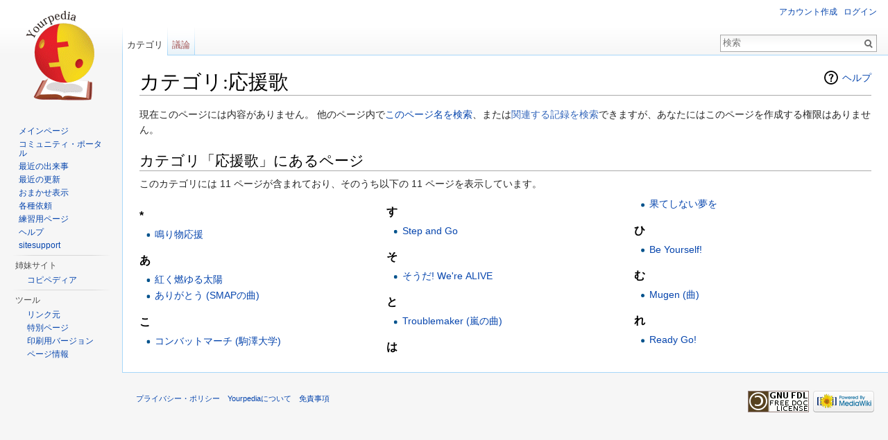

--- FILE ---
content_type: text/html; charset=UTF-8
request_url: http://ja.yourpedia.org/wiki/%E3%82%AB%E3%83%86%E3%82%B4%E3%83%AA:%E5%BF%9C%E6%8F%B4%E6%AD%8C
body_size: 5578
content:
<!DOCTYPE html>
<html lang="ja" dir="ltr" class="client-nojs">
<head>
<meta charset="UTF-8" />
<title>カテゴリ:応援歌 - Yourpedia</title>
<meta name="generator" content="MediaWiki 1.25.1" />
<meta name="robots" content="noindex,nofollow" />
<link rel="shortcut icon" href="/favicon.ico" />
<link rel="search" type="application/opensearchdescription+xml" href="/mediawiki/opensearch_desc.php" title="Yourpedia (ja)" />
<link rel="EditURI" type="application/rsd+xml" href="http://ja.yourpedia.org/mediawiki/api.php?action=rsd" />
<link rel="alternate" hreflang="x-default" href="/wiki/%E3%82%AB%E3%83%86%E3%82%B4%E3%83%AA:%E5%BF%9C%E6%8F%B4%E6%AD%8C" />
<link rel="copyright" href="http://www.gnu.org/copyleft/fdl.html" />
<link rel="alternate" type="application/atom+xml" title="YourpediaのAtomフィード" href="/mediawiki/index.php?title=%E7%89%B9%E5%88%A5:%E6%9C%80%E8%BF%91%E3%81%AE%E6%9B%B4%E6%96%B0&amp;feed=atom" />
<link rel="stylesheet" href="http://ja.yourpedia.org/mediawiki/load.php?debug=false&amp;lang=ja&amp;modules=mediawiki.action.view.categoryPage.styles%7Cmediawiki.helplink%2CsectionAnchor%7Cmediawiki.legacy.commonPrint%2Cshared%7Cmediawiki.skinning.interface%7Cmediawiki.ui.button%7Cskins.vector.styles&amp;only=styles&amp;skin=vector&amp;*" />
<meta name="ResourceLoaderDynamicStyles" content="" />
<link rel="stylesheet" href="http://ja.yourpedia.org/mediawiki/load.php?debug=false&amp;lang=ja&amp;modules=site&amp;only=styles&amp;skin=vector&amp;*" />
<style>a:lang(ar),a:lang(kk-arab),a:lang(mzn),a:lang(ps),a:lang(ur){text-decoration:none}
/* cache key: yourpedia:resourceloader:filter:minify-css:7:98f8fc99d797360d17e2cab83310df35 */</style>
<script src="http://ja.yourpedia.org/mediawiki/load.php?debug=false&amp;lang=ja&amp;modules=startup&amp;only=scripts&amp;skin=vector&amp;*"></script>
<script>if(window.mw){
mw.config.set({"wgCanonicalNamespace":"Category","wgCanonicalSpecialPageName":false,"wgNamespaceNumber":14,"wgPageName":"カテゴリ:応援歌","wgTitle":"応援歌","wgCurRevisionId":0,"wgRevisionId":0,"wgArticleId":0,"wgIsArticle":true,"wgIsRedirect":false,"wgAction":"view","wgUserName":null,"wgUserGroups":["*"],"wgCategories":[],"wgBreakFrames":false,"wgPageContentLanguage":"ja","wgPageContentModel":"wikitext","wgSeparatorTransformTable":["",""],"wgDigitTransformTable":["",""],"wgDefaultDateFormat":"ja","wgMonthNames":["","1月","2月","3月","4月","5月","6月","7月","8月","9月","10月","11月","12月"],"wgMonthNamesShort":["","1月","2月","3月","4月","5月","6月","7月","8月","9月","10月","11月","12月"],"wgRelevantPageName":"カテゴリ:応援歌","wgRelevantArticleId":0,"wgIsProbablyEditable":false,"wgRestrictionCreate":[]});
}</script><script>if(window.mw){
mw.loader.implement("user.options",function($,jQuery){mw.user.options.set({"variant":"ja"});});mw.loader.implement("user.tokens",function($,jQuery){mw.user.tokens.set({"editToken":"+\\","patrolToken":"+\\","watchToken":"+\\"});});
/* cache key: yourpedia:resourceloader:filter:minify-js:7:51c8b19bff6185ac007756e5445b014a */
}</script>
<script>if(window.mw){
mw.loader.load(["mediawiki.page.startup","mediawiki.legacy.wikibits","mediawiki.legacy.ajax","skins.vector.js"]);
}</script>
<!--[if lt IE 7]><style type="text/css">body{behavior:url("/mediawiki/skins/Vector/csshover.min.htc")}</style><![endif]-->
</head>
<body class="mediawiki ltr sitedir-ltr ns-14 ns-subject page-カテゴリ_応援歌 skin-vector action-view">
		<div id="mw-page-base" class="noprint"></div>
		<div id="mw-head-base" class="noprint"></div>
		<div id="content" class="mw-body" role="main">


<div>
<!-- i-mobile for SmartPhone client script -->
<script type="text/javascript">
        imobile_tag_ver = "0.2";
        imobile_pid = "18863";
        imobile_asid = "90783";
        imobile_type = "overlay";
</script>
<script type="text/javascript" src="http://spad.i-mobile.co.jp/script/adssp.js?20110215"></script>
</div>


			<a id="top"></a>

						<div class="mw-indicators">
<div id="mw-indicator-mw-helplink" class="mw-indicator"><a href="//www.mediawiki.org/wiki/Special:MyLanguage/Help:Categories" target="_blank" class="mw-helplink">ヘルプ</a></div>
</div>
			<h1 id="firstHeading" class="firstHeading" lang="ja">カテゴリ:応援歌</h1>
						<div id="bodyContent" class="mw-body-content">
									<div id="siteSub">提供: Yourpedia</div>
								<div id="contentSub"></div>
												<div id="jump-to-nav" class="mw-jump">
					移動:					<a href="#mw-head">案内</a>、					<a href="#p-search">検索</a>
				</div>
				<div id="mw-content-text"><div class="noarticletext">
<p>現在このページには内容がありません。
他のページ内で<a href="/wiki/%E7%89%B9%E5%88%A5:%E6%A4%9C%E7%B4%A2/%E5%BF%9C%E6%8F%B4%E6%AD%8C" title="特別:検索/応援歌">このページ名を検索</a>、または<span class="plainlinks"><a rel="nofollow" class="external text" href="http://ja.yourpedia.org/mediawiki/index.php?title=%E7%89%B9%E5%88%A5:%E3%83%AD%E3%82%B0&amp;page=%E3%82%AB%E3%83%86%E3%82%B4%E3%83%AA:%E5%BF%9C%E6%8F%B4%E6%AD%8C">関連する記録を検索</a></span>できますが、あなたにはこのページを作成する権限はありません。
</p>
</div>
<div lang="ja" dir="ltr"><div id="mw-pages">
<h2>カテゴリ「応援歌」にあるページ</h2>
<p>このカテゴリには 11 ページが含まれており、そのうち以下の 11 ページを表示しています。
</p><div lang="ja" dir="ltr" class="mw-content-ltr"><div class="mw-category"><div class="mw-category-group"><h3>*</h3>
<ul><li><a href="/wiki/%E9%B3%B4%E3%82%8A%E7%89%A9%E5%BF%9C%E6%8F%B4" title="鳴り物応援">鳴り物応援</a></li></ul></div><div class="mw-category-group"><h3>あ</h3>
<ul><li><a href="/wiki/%E7%B4%85%E3%81%8F%E7%87%83%E3%82%86%E3%82%8B%E5%A4%AA%E9%99%BD" title="紅く燃ゆる太陽">紅く燃ゆる太陽</a></li>
<li><a href="/wiki/%E3%81%82%E3%82%8A%E3%81%8C%E3%81%A8%E3%81%86_(SMAP%E3%81%AE%E6%9B%B2)" title="ありがとう (SMAPの曲)">ありがとう (SMAPの曲)</a></li></ul></div><div class="mw-category-group"><h3>こ</h3>
<ul><li><a href="/wiki/%E3%82%B3%E3%83%B3%E3%83%90%E3%83%83%E3%83%88%E3%83%9E%E3%83%BC%E3%83%81_(%E9%A7%92%E6%BE%A4%E5%A4%A7%E5%AD%A6)" title="コンバットマーチ (駒澤大学)">コンバットマーチ (駒澤大学)</a></li></ul></div><div class="mw-category-group"><h3>す</h3>
<ul><li><a href="/wiki/Step_and_Go" title="Step and Go">Step and Go</a></li></ul></div><div class="mw-category-group"><h3>そ</h3>
<ul><li><a href="/wiki/%E3%81%9D%E3%81%86%E3%81%A0!_We%27re_ALIVE" title="そうだ! We're ALIVE">そうだ! We're ALIVE</a></li></ul></div><div class="mw-category-group"><h3>と</h3>
<ul><li><a href="/wiki/Troublemaker_(%E5%B5%90%E3%81%AE%E6%9B%B2)" title="Troublemaker (嵐の曲)">Troublemaker (嵐の曲)</a></li></ul></div><div class="mw-category-group"><h3>は</h3>
<ul><li><a href="/wiki/%E6%9E%9C%E3%81%A6%E3%81%97%E3%81%AA%E3%81%84%E5%A4%A2%E3%82%92" title="果てしない夢を">果てしない夢を</a></li></ul></div><div class="mw-category-group"><h3>ひ</h3>
<ul><li><a href="/wiki/Be_Yourself!" title="Be Yourself!">Be Yourself!</a></li></ul></div><div class="mw-category-group"><h3>む</h3>
<ul><li><a href="/wiki/Mugen_(%E6%9B%B2)" title="Mugen (曲)">Mugen (曲)</a></li></ul></div><div class="mw-category-group"><h3>れ</h3>
<ul><li><a href="/wiki/Ready_Go!" title="Ready Go!">Ready Go!</a></li></ul></div></div></div>
</div></div></div>									<div class="printfooter">
						「<a dir="ltr" href="http://ja.yourpedia.org/wiki/カテゴリ:応援歌">http://ja.yourpedia.org/wiki/カテゴリ:応援歌</a>」から取得					</div>
													<div id='catlinks' class='catlinks catlinks-allhidden'></div>												<div class="visualClear"></div>
							</div>
		</div>
		<div id="mw-navigation">
			<h2>案内メニュー</h2>

			<div id="mw-head">
									<div id="p-personal" role="navigation" class="" aria-labelledby="p-personal-label">
						<h3 id="p-personal-label">個人用ツール</h3>
						<ul>
							<li id="pt-createaccount"><a href="/mediawiki/index.php?title=%E7%89%B9%E5%88%A5:%E3%83%AD%E3%82%B0%E3%82%A4%E3%83%B3&amp;returnto=%E3%82%AB%E3%83%86%E3%82%B4%E3%83%AA%3A%E5%BF%9C%E6%8F%B4%E6%AD%8C&amp;type=signup" title="アカウントを作成してログインすることをお勧めしますが、必須ではありません">アカウント作成</a></li><li id="pt-login"><a href="/mediawiki/index.php?title=%E7%89%B9%E5%88%A5:%E3%83%AD%E3%82%B0%E3%82%A4%E3%83%B3&amp;returnto=%E3%82%AB%E3%83%86%E3%82%B4%E3%83%AA%3A%E5%BF%9C%E6%8F%B4%E6%AD%8C" title="ログインすることを推奨します。ただし、必須ではありません。 [o]" accesskey="o">ログイン</a></li>						</ul>
					</div>
									<div id="left-navigation">
										<div id="p-namespaces" role="navigation" class="vectorTabs" aria-labelledby="p-namespaces-label">
						<h3 id="p-namespaces-label">名前空間</h3>
						<ul>
															<li  id="ca-nstab-category" class="selected new"><span><a href="/mediawiki/index.php?title=%E3%82%AB%E3%83%86%E3%82%B4%E3%83%AA:%E5%BF%9C%E6%8F%B4%E6%AD%8C&amp;action=edit&amp;redlink=1"  title="カテゴリページを閲覧 [c]" accesskey="c">カテゴリ</a></span></li>
															<li  id="ca-talk" class="new"><span><a href="/mediawiki/index.php?title=%E3%82%AB%E3%83%86%E3%82%B4%E3%83%AA%E3%83%BB%E3%83%88%E3%83%BC%E3%82%AF:%E5%BF%9C%E6%8F%B4%E6%AD%8C&amp;action=edit&amp;redlink=1"  title="本文ページについての議論 [t]" accesskey="t">議論</a></span></li>
													</ul>
					</div>
										<div id="p-variants" role="navigation" class="vectorMenu emptyPortlet" aria-labelledby="p-variants-label">
												<h3 id="p-variants-label"><span>変種</span><a href="#"></a></h3>

						<div class="menu">
							<ul>
															</ul>
						</div>
					</div>
									</div>
				<div id="right-navigation">
										<div id="p-views" role="navigation" class="vectorTabs emptyPortlet" aria-labelledby="p-views-label">
						<h3 id="p-views-label">表示</h3>
						<ul>
													</ul>
					</div>
										<div id="p-cactions" role="navigation" class="vectorMenu emptyPortlet" aria-labelledby="p-cactions-label">
						<h3 id="p-cactions-label"><span>その他</span><a href="#"></a></h3>

						<div class="menu">
							<ul>
															</ul>
						</div>
					</div>
										<div id="p-search" role="search">
						<h3>
							<label for="searchInput">検索</label>
						</h3>

						<form action="/mediawiki/index.php" id="searchform">
														<div id="simpleSearch">
															<input type="search" name="search" placeholder="検索" title="Yourpedia内を検索する [f]" accesskey="f" id="searchInput" /><input type="hidden" value="特別:検索" name="title" /><input type="submit" name="fulltext" value="検索" title="この文字列が含まれるページを探す" id="mw-searchButton" class="searchButton mw-fallbackSearchButton" /><input type="submit" name="go" value="表示" title="厳密に一致する名前のページが存在すれば、そのページへ移動する" id="searchButton" class="searchButton" />								</div>
						</form>
					</div>
									</div>
			</div>
			<div id="mw-panel">
				<div id="p-logo" role="banner"><a class="mw-wiki-logo" href="/wiki/%E3%83%A1%E3%82%A4%E3%83%B3%E3%83%9A%E3%83%BC%E3%82%B8"  title="メインページに移動する"></a></div>
						<div class="portal" role="navigation" id='p-navigation' aria-labelledby='p-navigation-label'>
			<h3 id='p-navigation-label'>案内</h3>

			<div class="body">
									<ul>
													<li id="n-mainpage"><a href="/wiki/%E3%83%A1%E3%82%A4%E3%83%B3%E3%83%9A%E3%83%BC%E3%82%B8" title="メインページに移動する [z]" accesskey="z">メインページ</a></li>
													<li id="n-portal"><a href="/wiki/Yourpedia:%E3%82%B3%E3%83%9F%E3%83%A5%E3%83%8B%E3%83%86%E3%82%A3%E3%83%BB%E3%83%9D%E3%83%BC%E3%82%BF%E3%83%AB" title="このプロジェクトについて、できること、情報を入手する場所">コミュニティ・ポータル</a></li>
													<li id="n-currentevents"><a href="/wiki/Yourpedia:%E6%9C%80%E8%BF%91%E3%81%AE%E5%87%BA%E6%9D%A5%E4%BA%8B" title="最近の出来事の背景を知る">最近の出来事</a></li>
													<li id="n-recentchanges"><a href="/wiki/%E7%89%B9%E5%88%A5:%E6%9C%80%E8%BF%91%E3%81%AE%E6%9B%B4%E6%96%B0" title="このウィキにおける最近の更新の一覧 [r]" accesskey="r">最近の更新</a></li>
													<li id="n-randompage"><a href="/wiki/%E7%89%B9%E5%88%A5:%E3%81%8A%E3%81%BE%E3%81%8B%E3%81%9B%E8%A1%A8%E7%A4%BA" title="無作為に選択されたページを読み込む [x]" accesskey="x">おまかせ表示</a></li>
													<li id="n-.E5.90.84.E7.A8.AE.E4.BE.9D.E9.A0.BC"><a href="/wiki/Yourpedia:%E4%BE%9D%E9%A0%BC%E7%AD%89">各種依頼</a></li>
													<li id="n-.E7.B7.B4.E7.BF.92.E7.94.A8.E3.83.9A.E3.83.BC.E3.82.B8"><a href="/wiki/Yourpedia:%E3%83%86%E3%82%B9%E3%83%88%E3%83%9A%E3%83%BC%E3%82%B8">練習用ページ</a></li>
													<li id="n-help"><a href="/wiki/%E3%83%98%E3%83%AB%E3%83%97:%E7%9B%AE%E6%AC%A1" title="情報を得る場所">ヘルプ</a></li>
													<li id="n-sitesupport"><a href="/wiki/sitesupport-url">sitesupport</a></li>
											</ul>
							</div>
		</div>
			<div class="portal" role="navigation" id='p-.E5.A7.89.E5.A6.B9.E3.82.B5.E3.82.A4.E3.83.88' aria-labelledby='p-.E5.A7.89.E5.A6.B9.E3.82.B5.E3.82.A4.E3.83.88-label'>
			<h3 id='p-.E5.A7.89.E5.A6.B9.E3.82.B5.E3.82.A4.E3.83.88-label'>姉妹サイト</h3>

			<div class="body">
									<ul>
													<li id="n-.E3.82.B3.E3.83.94.E3.83.9A.E3.83.87.E3.82.A3.E3.82.A2"><a href="http://ja.copipedia.org/wiki/%E3%83%A1%E3%82%A4%E3%83%B3%E3%83%9A%E3%83%BC%E3%82%B8" rel="nofollow">コピペディア</a></li>
											</ul>
							</div>
		</div>
			<div class="portal" role="navigation" id='p-tb' aria-labelledby='p-tb-label'>
			<h3 id='p-tb-label'>ツール</h3>

			<div class="body">
									<ul>
													<li id="t-whatlinkshere"><a href="/wiki/%E7%89%B9%E5%88%A5:%E3%83%AA%E3%83%B3%E3%82%AF%E5%85%83/%E3%82%AB%E3%83%86%E3%82%B4%E3%83%AA:%E5%BF%9C%E6%8F%B4%E6%AD%8C" title="ここにリンクしている全ウィキページの一覧 [j]" accesskey="j">リンク元</a></li>
													<li id="t-specialpages"><a href="/wiki/%E7%89%B9%E5%88%A5:%E7%89%B9%E5%88%A5%E3%83%9A%E3%83%BC%E3%82%B8%E4%B8%80%E8%A6%A7" title="特別ページの一覧 [q]" accesskey="q">特別ページ</a></li>
													<li id="t-print"><a href="/mediawiki/index.php?title=%E3%82%AB%E3%83%86%E3%82%B4%E3%83%AA:%E5%BF%9C%E6%8F%B4%E6%AD%8C&amp;printable=yes" rel="alternate" title="このページの印刷用ページ [p]" accesskey="p">印刷用バージョン</a></li>
													<li id="t-info"><a href="/mediawiki/index.php?title=%E3%82%AB%E3%83%86%E3%82%B4%E3%83%AA:%E5%BF%9C%E6%8F%B4%E6%AD%8C&amp;action=info" title="このページについての詳細情報">ページ情報</a></li>
											</ul>
							</div>
		</div>
				</div>
		</div>
		<div id="footer" role="contentinfo">
							<ul id="footer-places">
											<li id="footer-places-privacy"><a href="/wiki/Yourpedia:%E3%83%97%E3%83%A9%E3%82%A4%E3%83%90%E3%82%B7%E3%83%BC%E3%83%BB%E3%83%9D%E3%83%AA%E3%82%B7%E3%83%BC" title="Yourpedia:プライバシー・ポリシー">プライバシー・ポリシー</a></li>
											<li id="footer-places-about"><a href="/wiki/Yourpedia:Yourpedia%E3%81%AB%E3%81%A4%E3%81%84%E3%81%A6" title="Yourpedia:Yourpediaについて">Yourpediaについて</a></li>
											<li id="footer-places-disclaimer"><a href="/wiki/Yourpedia:%E5%85%8D%E8%B2%AC%E4%BA%8B%E9%A0%85" title="Yourpedia:免責事項">免責事項</a></li>
									</ul>
										<ul id="footer-icons" class="noprint">
											<li id="footer-copyrightico">
															<a href="http://www.gnu.org/copyleft/fdl.html"><img src="/mediawiki/resources/assets/licenses/gnu-fdl.png" alt="GNUフリー文書利用許諾契約書 1.3 またはそれ以降" width="88" height="31" /></a>
													</li>
											<li id="footer-poweredbyico">
															<a href="//www.mediawiki.org/"><img src="/mediawiki/resources/assets/poweredby_mediawiki_88x31.png" alt="Powered by MediaWiki" srcset="/mediawiki/resources/assets/poweredby_mediawiki_132x47.png 1.5x, /mediawiki/resources/assets/poweredby_mediawiki_176x62.png 2x" width="88" height="31" /></a>
													</li>
									</ul>
						<div style="clear:both"></div>
		</div>
		<script>if(window.jQuery)jQuery.ready();</script><script>if(window.mw){
mw.loader.state({"site":"loading","user":"ready","user.groups":"ready"});
}</script>
<script>if(window.mw){
mw.loader.load(["mediawiki.user","mediawiki.hidpi","mediawiki.page.ready","mediawiki.searchSuggest"],null,true);
}</script>
<script>if(window.mw){
document.write("\u003Cscript src=\"http://ja.yourpedia.org/mediawiki/load.php?debug=false\u0026amp;lang=ja\u0026amp;modules=site\u0026amp;only=scripts\u0026amp;skin=vector\u0026amp;*\"\u003E\u003C/script\u003E");
}</script>
<script type="text/javascript">
var gaJsHost = (("https:" == document.location.protocol) ? "https://ssl." : "http://www.");
document.write(unescape("%3Cscript src='" + gaJsHost + "google-analytics.com/ga.js' type='text/javascript'%3E%3C/script%3E"));
</script>
<script type="text/javascript">
var pageTracker = _gat._getTracker("UA-47540485-2");
pageTracker._trackPageview();
</script><script>if(window.mw){
mw.config.set({"wgBackendResponseTime":713});
}</script>
	</body>
</html>


--- FILE ---
content_type: text/javascript; charset=utf-8
request_url: http://ja.yourpedia.org/mediawiki/load.php?debug=false&lang=ja&modules=startup&only=scripts&skin=vector&*
body_size: 13914
content:
var mediaWikiLoadStart=(new Date()).getTime();function isCompatible(ua){if(ua===undefined){ua=navigator.userAgent;}return!((ua.indexOf('MSIE')!==-1&&parseFloat(ua.split('MSIE')[1])<8)||(ua.indexOf('Firefox/')!==-1&&parseFloat(ua.split('Firefox/')[1])<3)||(ua.indexOf('Opera/')!==-1&&(ua.indexOf('Version/')===-1?parseFloat(ua.split('Opera/')[1])<10:parseFloat(ua.split('Version/')[1])<12))||(ua.indexOf('Opera ')!==-1&&parseFloat(ua.split(' Opera ')[1])<10)||ua.match(/BlackBerry[^\/]*\/[1-5]\./)||ua.match(/webOS\/1\.[0-4]/)||ua.match(/PlayStation/i)||ua.match(/SymbianOS|Series60/)||ua.match(/NetFront/)||ua.match(/Opera Mini/)||ua.match(/S40OviBrowser/)||(ua.match(/Glass/)&&ua.match(/Android/)));}var startUp=function(){mw.config=new mw.Map(true);mw.loader.addSource({"local":"/mediawiki/load.php"});mw.loader.register([["site",1769437097,[],"site"],["noscript",1769437097,[],"noscript"],["filepage",1769437097],["user.groups",1769437097,[],"user"],["user",1769437097,[],"user"],["user.cssprefs",
1619025208,[],"private"],["user.defaults",1769437097],["user.options",1619025208,[6],"private"],["user.tokens",1619025208,[],"private"],["mediawiki.language.data",1769437097,[149]],["mediawiki.skinning.elements",1769437097],["mediawiki.skinning.content",1769437097],["mediawiki.skinning.interface",1769437097],["mediawiki.skinning.content.parsoid",1769437097],["mediawiki.skinning.content.externallinks",1769437097],["jquery.accessKeyLabel",1769437097,[25,43]],["jquery.appear",1769437097],["jquery.arrowSteps",1769437097],["jquery.async",1769437097],["jquery.autoEllipsis",1769437097,[37]],["jquery.badge",1769437097,[146]],["jquery.byteLength",1769437097],["jquery.byteLimit",1769437097,[21]],["jquery.checkboxShiftClick",1769437097],["jquery.chosen",1769437097],["jquery.client",1769437097],["jquery.color",1769437097,[27]],["jquery.colorUtil",1769437097],["jquery.confirmable",1769437097,[150]],["jquery.cookie",1769437097],["jquery.expandableField",1769437097],["jquery.farbtastic",1769437097,[
27]],["jquery.footHovzer",1769437097],["jquery.form",1769437097],["jquery.fullscreen",1769437097],["jquery.getAttrs",1769437097],["jquery.hidpi",1769437097],["jquery.highlightText",1769437097,[43]],["jquery.hoverIntent",1769437097],["jquery.localize",1769437097],["jquery.makeCollapsible",1769437097],["jquery.mockjax",1769437097],["jquery.mw-jump",1769437097],["jquery.mwExtension",1769437097],["jquery.placeholder",1769437097],["jquery.qunit",1769437097],["jquery.qunit.completenessTest",1769437097,[45]],["jquery.spinner",1769437097],["jquery.jStorage",1769437097,[91]],["jquery.suggestions",1769437097,[37]],["jquery.tabIndex",1769437097],["jquery.tablesorter",1769437097,[43,151]],["jquery.textSelection",1769437097,[25]],["jquery.throttle-debounce",1769437097],["jquery.validate",1769437097],["jquery.xmldom",1769437097],["jquery.tipsy",1769437097],["jquery.ui.core",1769437097,[],"jquery.ui"],["jquery.ui.accordion",1769437097,[57,76],"jquery.ui"],["jquery.ui.autocomplete",1769437097,[65],
"jquery.ui"],["jquery.ui.button",1769437097,[57,76],"jquery.ui"],["jquery.ui.datepicker",1769437097,[57],"jquery.ui"],["jquery.ui.dialog",1769437097,[60,63,67,69],"jquery.ui"],["jquery.ui.draggable",1769437097,[57,66],"jquery.ui"],["jquery.ui.droppable",1769437097,[63],"jquery.ui"],["jquery.ui.menu",1769437097,[57,67,76],"jquery.ui"],["jquery.ui.mouse",1769437097,[76],"jquery.ui"],["jquery.ui.position",1769437097,[],"jquery.ui"],["jquery.ui.progressbar",1769437097,[57,76],"jquery.ui"],["jquery.ui.resizable",1769437097,[57,66],"jquery.ui"],["jquery.ui.selectable",1769437097,[57,66],"jquery.ui"],["jquery.ui.slider",1769437097,[57,66],"jquery.ui"],["jquery.ui.sortable",1769437097,[57,66],"jquery.ui"],["jquery.ui.spinner",1769437097,[60],"jquery.ui"],["jquery.ui.tabs",1769437097,[57,76],"jquery.ui"],["jquery.ui.tooltip",1769437097,[57,67,76],"jquery.ui"],["jquery.ui.widget",1769437097,[],"jquery.ui"],["jquery.effects.core",1769437097,[],"jquery.ui"],["jquery.effects.blind",1769437097,[77],
"jquery.ui"],["jquery.effects.bounce",1769437097,[77],"jquery.ui"],["jquery.effects.clip",1769437097,[77],"jquery.ui"],["jquery.effects.drop",1769437097,[77],"jquery.ui"],["jquery.effects.explode",1769437097,[77],"jquery.ui"],["jquery.effects.fade",1769437097,[77],"jquery.ui"],["jquery.effects.fold",1769437097,[77],"jquery.ui"],["jquery.effects.highlight",1769437097,[77],"jquery.ui"],["jquery.effects.pulsate",1769437097,[77],"jquery.ui"],["jquery.effects.scale",1769437097,[77],"jquery.ui"],["jquery.effects.shake",1769437097,[77],"jquery.ui"],["jquery.effects.slide",1769437097,[77],"jquery.ui"],["jquery.effects.transfer",1769437097,[77],"jquery.ui"],["json",1769437097,[],null,null,"return!!(window.JSON\u0026\u0026JSON.stringify\u0026\u0026JSON.parse);"],["moment",1769437097],["mediawiki.apihelp",1769437097,[112]],["mediawiki.template",1769437097],["mediawiki.template.mustache",1769437097],["mediawiki.apipretty",1769437097],["mediawiki.api",1769437097,[128]],["mediawiki.api.category",
1769437097,[123,97]],["mediawiki.api.edit",1769437097,[123,97,8]],["mediawiki.api.login",1769437097,[97]],["mediawiki.api.options",1769437097,[97]],["mediawiki.api.parse",1769437097,[97]],["mediawiki.api.watch",1769437097,[97,8]],["mediawiki.content.json",1769437097],["mediawiki.confirmCloseWindow",1769437097],["mediawiki.debug",1769437097,[32,56]],["mediawiki.debug.init",1769437097,[106]],["mediawiki.feedback",1769437097,[123,116,204]],["mediawiki.filewarning",1769437097,[204]],["mediawiki.helplink",1769437097],["mediawiki.hidpi",1769437097,[36],null,null,"return'srcset'in new Image();"],["mediawiki.hlist",1769437097,[25]],["mediawiki.htmlform",1769437097,[22,43]],["mediawiki.icon",1769437097],["mediawiki.inspect",1769437097,[21,91]],["mediawiki.messagePoster",1769437097,[97,203]],["mediawiki.messagePoster.wikitext",1769437097,[99,116]],["mediawiki.notification",1769437097,[157]],["mediawiki.notify",1769437097],["mediawiki.pager.tablePager",1769437097],["mediawiki.searchSuggest",
1769437097,[35,44,49,97]],["mediawiki.sectionAnchor",1769437097],["mediawiki.Title",1769437097,[21,128]],["mediawiki.toc",1769437097,[29]],["mediawiki.Uri",1769437097,[128]],["mediawiki.user",1769437097,[29,97,7,8]],["mediawiki.userSuggest",1769437097,[49,97]],["mediawiki.util",1769437097,[15,119]],["mediawiki.cookie",1769437097,[29]],["mediawiki.toolbar",1769437097],["mediawiki.action.edit",1769437097,[22,52,132]],["mediawiki.action.edit.styles",1769437097],["mediawiki.action.edit.collapsibleFooter",1769437097,[29,40,114]],["mediawiki.action.edit.preview",1769437097,[33,47,52,137,97,150]],["mediawiki.action.edit.stash",1769437097,[35,97]],["mediawiki.action.history",1769437097,[],"mediawiki.action.history"],["mediawiki.action.history.diff",1769437097,[],"mediawiki.action.history"],["mediawiki.action.view.dblClickEdit",1769437097,[157,7]],["mediawiki.action.view.metadata",1769437097],["mediawiki.action.view.categoryPage.styles",1769437097],["mediawiki.action.view.postEdit",1769437097,[
129,150,94]],["mediawiki.action.view.redirect",1769437097,[25]],["mediawiki.action.view.redirectPage",1769437097],["mediawiki.action.view.rightClickEdit",1769437097],["mediawiki.action.edit.editWarning",1769437097,[52,105,150]],["mediawiki.language",1769437097,[147,9]],["mediawiki.cldr",1769437097,[148]],["mediawiki.libs.pluralruleparser",1769437097],["mediawiki.language.init",1769437097],["mediawiki.jqueryMsg",1769437097,[146,128]],["mediawiki.language.months",1769437097,[146]],["mediawiki.language.names",1769437097,[149]],["mediawiki.language.specialCharacters",1619025214,[146]],["mediawiki.libs.jpegmeta",1769437097],["mediawiki.page.gallery",1769437097,[53]],["mediawiki.page.ready",1769437097,[15,23,40,42,44]],["mediawiki.page.startup",1769437097,[128]],["mediawiki.page.patrol.ajax",1769437097,[47,123,97,157,8]],["mediawiki.page.watch.ajax",1769437097,[103,157]],["mediawiki.page.image.pagination",1769437097,[47,125]],["mediawiki.special",1769437097],["mediawiki.special.block",
1769437097,[128]],["mediawiki.special.changeemail",1769437097,[128]],["mediawiki.special.changeslist",1769437097],["mediawiki.special.changeslist.legend",1769437097],["mediawiki.special.changeslist.legend.js",1769437097,[29,40]],["mediawiki.special.changeslist.enhanced",1769437097],["mediawiki.special.edittags",1769437097,[24]],["mediawiki.special.edittags.styles",1769437097],["mediawiki.special.import",1769437097],["mediawiki.special.movePage",1769437097,[22]],["mediawiki.special.pageLanguage",1769437097],["mediawiki.special.pagesWithProp",1769437097],["mediawiki.special.preferences",1769437097,[105,146]],["mediawiki.special.recentchanges",1769437097,[161]],["mediawiki.special.search",1769437097],["mediawiki.special.undelete",1769437097],["mediawiki.special.upload",1769437097,[47,123,97,105,150,154,94]],["mediawiki.special.userlogin.common.styles",1769437097],["mediawiki.special.userlogin.signup.styles",1769437097],["mediawiki.special.userlogin.login.styles",1769437097],[
"mediawiki.special.userlogin.common.js",1769437097],["mediawiki.special.userlogin.signup.js",1769437097,[53,97,150]],["mediawiki.special.unwatchedPages",1769437097,[123,103]],["mediawiki.special.javaScriptTest",1769437097,[125]],["mediawiki.special.version",1769437097],["mediawiki.legacy.config",1769437097],["mediawiki.legacy.ajax",1769437097,[193]],["mediawiki.legacy.commonPrint",1769437097],["mediawiki.legacy.protect",1769437097,[22]],["mediawiki.legacy.shared",1769437097],["mediawiki.legacy.oldshared",1769437097],["mediawiki.legacy.wikibits",1769437097,[128]],["mediawiki.ui",1769437097],["mediawiki.ui.checkbox",1769437097],["mediawiki.ui.radio",1769437097],["mediawiki.ui.anchor",1769437097],["mediawiki.ui.button",1769437097],["mediawiki.ui.input",1769437097],["mediawiki.ui.icon",1769437097],["mediawiki.ui.text",1769437097],["es5-shim",1769437097,[],null,null,"return(function(){'use strict';return!this\u0026\u0026!!Function.prototype.bind;}());"],["oojs",1769437097,[202,91]],[
"oojs-ui",1769437097,[203,205]],["oojs-ui.styles",1769437097],["ext.inputBox.styles",1769437097],["ext.inputBox",1769437097,[53]],["ext.confirmEdit.fancyCaptcha.styles",1769437097],["ext.confirmEdit.fancyCaptcha",1769437097,[97]],["ext.confirmEdit.fancyCaptchaMobile",1769437097,["mobile.startup"]],["ext.cite",1769437097],["ext.rtlcite",1769437097],["skins.cologneblue",1769437097],["skins.modern",1769437097],["skins.monobook.styles",1769437097],["skins.vector.styles",1769437097],["skins.vector.js",1769437097,[50,53]],["mediawiki.api.titleblacklist",1769437097,[97]],["ext.checkUser",1769437097,[128]],["ext.abuseFilter",1769437097],["ext.abuseFilter.edit",1769437097,[47,52,97]],["ext.abuseFilter.tools",1769437097,[47,97,8]],["ext.abuseFilter.examine",1769437097,[47,97]]]);mw.config.set({"wgLoadScript":"/mediawiki/load.php","debug":false,"skin":"vector","stylepath":"/mediawiki/skins","wgUrlProtocols":
"bitcoin\\:|ftp\\:\\/\\/|ftps\\:\\/\\/|geo\\:|git\\:\\/\\/|gopher\\:\\/\\/|http\\:\\/\\/|https\\:\\/\\/|irc\\:\\/\\/|ircs\\:\\/\\/|magnet\\:|mailto\\:|mms\\:\\/\\/|news\\:|nntp\\:\\/\\/|redis\\:\\/\\/|sftp\\:\\/\\/|sip\\:|sips\\:|sms\\:|ssh\\:\\/\\/|svn\\:\\/\\/|tel\\:|telnet\\:\\/\\/|urn\\:|worldwind\\:\\/\\/|xmpp\\:|\\/\\/","wgArticlePath":"/wiki/$1","wgScriptPath":"/mediawiki","wgScriptExtension":".php","wgScript":"/mediawiki/index.php","wgSearchType":null,"wgVariantArticlePath":false,"wgActionPaths":{},"wgServer":"http://ja.yourpedia.org","wgServerName":"ja.yourpedia.org","wgUserLanguage":"ja","wgContentLanguage":"ja","wgTranslateNumerals":true,"wgVersion":"1.25.1","wgEnableAPI":true,"wgEnableWriteAPI":true,"wgMainPageTitle":"メインページ","wgFormattedNamespaces":{"-2":"メディア","-1":"特別","0":"","1":"トーク","2":"利用者","3":"利用者・トーク","4":"Yourpedia","5":"Yourpedia・トーク","6":"ファイル","7":"ファイル・トーク","8":"MediaWiki","9":
"MediaWiki・トーク","10":"テンプレート","11":"テンプレート・トーク","12":"ヘルプ","13":"ヘルプ・トーク","14":"カテゴリ","15":"カテゴリ・トーク"},"wgNamespaceIds":{"メディア":-2,"特別":-1,"":0,"トーク":1,"利用者":2,"利用者・トーク":3,"yourpedia":4,"yourpedia・トーク":5,"ファイル":6,"ファイル・トーク":7,"mediawiki":8,"mediawiki・トーク":9,"テンプレート":10,"テンプレート・トーク":11,"ヘルプ":12,"ヘルプ・トーク":13,"カテゴリ":14,"カテゴリ・トーク":15,"ノート":1,"利用者‐会話":3,"画像":6,"画像‐ノート":7,"ファイル‐ノート":7,"mediawiki‐ノート":9,"template‐ノート":11,"help‐ノート":13,"category‐ノート":15,"yourpedia‐ノート":5,"image":6,"image_talk":7,"media":-2,"special":-1,"talk":1,"user":2,"user_talk":3,"project":4,"project_talk":5,"file":6,"file_talk":7,"mediawiki_talk":9,"template":10,"template_talk":11,"help":12,
"help_talk":13,"category":14,"category_talk":15},"wgContentNamespaces":[0],"wgSiteName":"Yourpedia","wgDBname":"yourpedia","wgAvailableSkins":{"cologneblue":"CologneBlue","modern":"Modern","monobook":"MonoBook","vector":"Vector","fallback":"Fallback","apioutput":"ApiOutput"},"wgExtensionAssetsPath":"/mediawiki/extensions","wgCookiePrefix":"yourpedia","wgCookieDomain":"","wgCookiePath":"/","wgCookieExpiration":15552000,"wgResourceLoaderMaxQueryLength":-1,"wgCaseSensitiveNamespaces":[0,-2,1,4,5,6,7,10,11,12,13,14,15],"wgLegalTitleChars":" %!\"$\u0026'()*,\\-./0-9:;=?@A-Z\\\\\\^_`a-z~+\\u0080-\\uFFFF","wgResourceLoaderStorageVersion":1,"wgResourceLoaderStorageEnabled":false});};if(isCompatible()){document.write("\u003Cscript src=\"/mediawiki/load.php?debug=false\u0026amp;lang=ja\u0026amp;modules=jquery%2Cmediawiki\u0026amp;only=scripts\u0026amp;skin=vector\u0026amp;version=20260126T141817Z\"\u003E\u003C/script\u003E");};
/* cache key: yourpedia:resourceloader:filter:minify-js:7:0d8f3933af8de533b5b89e2aceb1cfc3 */